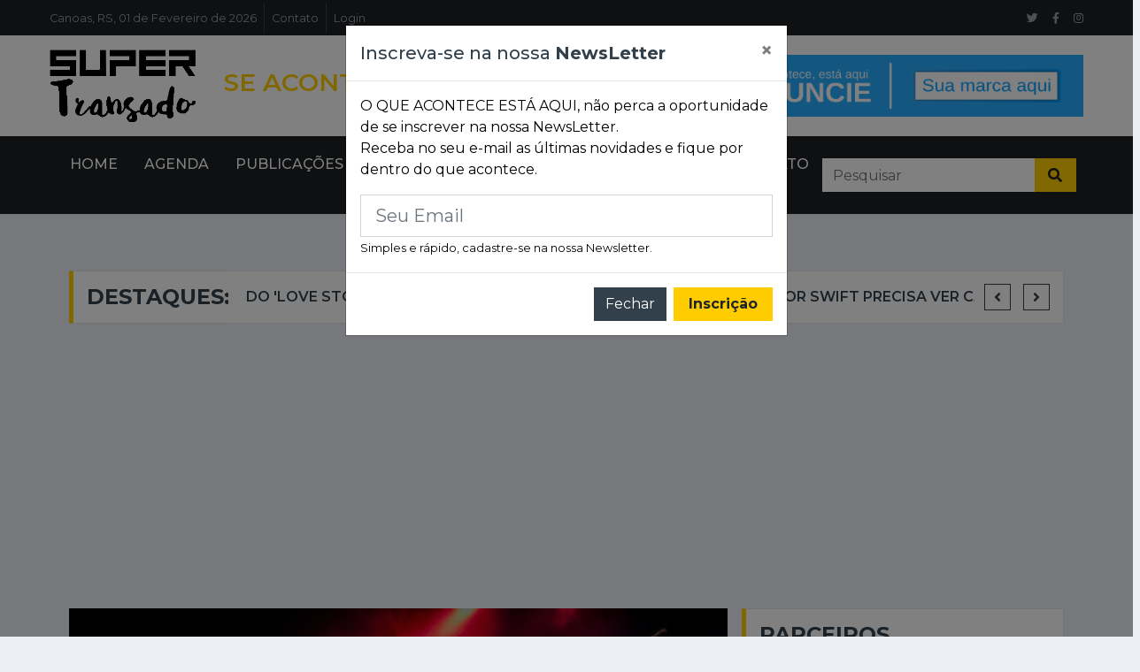

--- FILE ---
content_type: text/html; charset=utf-8
request_url: https://www.google.com/recaptcha/api2/aframe
body_size: 264
content:
<!DOCTYPE HTML><html><head><meta http-equiv="content-type" content="text/html; charset=UTF-8"></head><body><script nonce="OcC1C08q_9sspiGnsMn8lQ">/** Anti-fraud and anti-abuse applications only. See google.com/recaptcha */ try{var clients={'sodar':'https://pagead2.googlesyndication.com/pagead/sodar?'};window.addEventListener("message",function(a){try{if(a.source===window.parent){var b=JSON.parse(a.data);var c=clients[b['id']];if(c){var d=document.createElement('img');d.src=c+b['params']+'&rc='+(localStorage.getItem("rc::a")?sessionStorage.getItem("rc::b"):"");window.document.body.appendChild(d);sessionStorage.setItem("rc::e",parseInt(sessionStorage.getItem("rc::e")||0)+1);localStorage.setItem("rc::h",'1769949112814');}}}catch(b){}});window.parent.postMessage("_grecaptcha_ready", "*");}catch(b){}</script></body></html>

--- FILE ---
content_type: text/css
request_url: https://www.supertransado.com.br/site/extras/css/modal_conf.css
body_size: 190
content:

.button-conf-modal {
  padding: 0.6rem 1.2rem;
  background-color: #888;
  color: #fff;
  border: none;
  border-radius: 0.25rem;
  cursor: pointer;
  opacity: 0.9;
  font-size: 0.8rem;
}

.button-conf-modal-primary {
  background-color: #007bff;
}

.button-conf-modal-close {
  padding: 0.2rem 0.4rem;
}

.button-conf-modal:hover {
  opacity: 1;
}

#fade_modal {
  position: fixed;
  top: 0;
  left: 0;
  width: 100%;
  height: 100%;
  background-color: rgba(0, 0, 0, 0.6);
  z-index: 5;
}

#modal_conf {
  position: fixed;
  left: 50%;
  top: 50%;
  transform: translate(-50%, -50%);
  min-width: 300px !important;
  max-width: 90%;
  background-color: #fff;
  padding: 1.2rem;
  border-radius: 0.5rem;
  z-index: 10;
  font-family: Helvetica;
}

#fade_modal,
#modal_conf {
  transition: 0.5s;
  opacity: 1;
  pointer-events: all;
  box-sizing: border-box;
}

#modal_conf .modal-conf-header {
  display: flex;
  justify-content: space-between;
  align-items: center;
  border-bottom: 1px solid #ccc;
  margin-bottom: 1rem;
  padding-bottom: 1rem;
}
#modal_conf .modal-conf-footer {
  display: flex;
  justify-content:right;
  border-top: 1px solid #ccc;
  margin-top: 1rem;
  padding-top: 1rem;
}
#modal_conf .modal-conf-footer button{
  margin-left: 8px;
}
.modal-conf-body p {
  margin-bottom: 1rem;
}

#modal_conf.hide,
 #fade_modal.hide {
  opacity: 0;
  pointer-events: none;
}

#modal_conf.hide {
  top: 0;
}
.modal-conf-body label{
  display: flex;
  width: 100%;
  margin-top: 0.5rem;
  padding-bottom: 0.5rem;
}
.modal-conf-body input, textarea, select{
  display: flex;
  width: 100%;
  border: 1px solid #ccc;
  padding: 0.6rem;
}
.modal-conf-body input, textarea, select{
  background-color: #fff;
}
#modal_conf_msg{
  display: flex;
  width: 100%;
  margin-top: 0.3rem;
  padding-bottom: 0.3rem;
  color: #ea4335;
  font-size: 0.8rem;
}

#modal_title{
    font-size: 1.4em !important;
}

--- FILE ---
content_type: text/plain
request_url: https://www.google-analytics.com/j/collect?v=1&_v=j102&a=2032693786&t=pageview&_s=1&dl=https%3A%2F%2Fwww.supertransado.com.br%2Fsite%2Fartigos%2Fnoticia%2Fdepeche-mode-experienice-faz-sua-estreia-em-porto-alegre-no-bar-opiniao&ul=en-us%40posix&dt=Depeche%20Mode%20Experienice%20faz%20sua%20estreia%20em%20Porto%20Alegre%20no%20Bar%20Opini%C3%A3o&sr=1280x720&vp=1280x720&_u=IEBAAEABAAAAACAAI~&jid=2000333971&gjid=729175626&cid=872383600.1769949108&tid=UA-78523909-1&_gid=1196055044.1769949108&_r=1&_slc=1&z=1608190497
body_size: -453
content:
2,cG-DJQHYEN2GQ